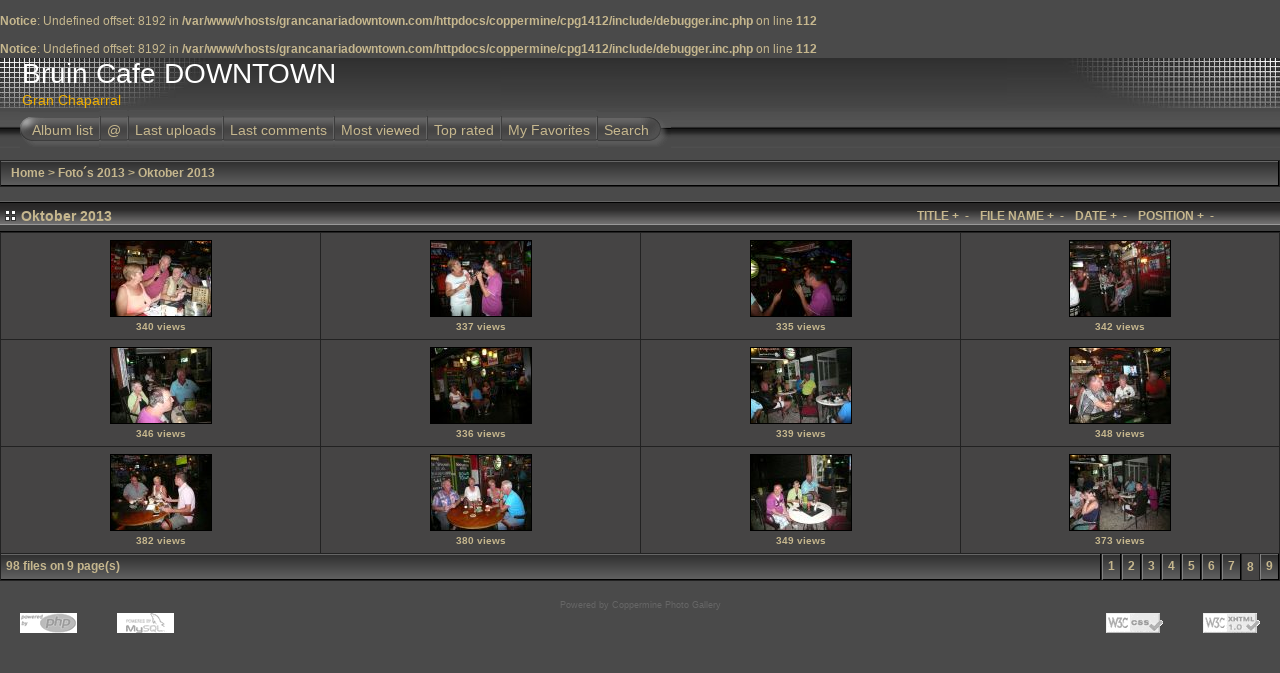

--- FILE ---
content_type: text/html; charset=utf-8
request_url: http://grancanariadowntown.com/coppermine/cpg1412/thumbnails.php?album=72&page=8&sort=td
body_size: 22029
content:
<br />
<b>Notice</b>:  Undefined offset: 8192 in <b>/var/www/vhosts/grancanariadowntown.com/httpdocs/coppermine/cpg1412/include/debugger.inc.php</b> on line <b>112</b><br />
<br />
<b>Notice</b>:  Undefined offset: 8192 in <b>/var/www/vhosts/grancanariadowntown.com/httpdocs/coppermine/cpg1412/include/debugger.inc.php</b> on line <b>112</b><br />
<!DOCTYPE html PUBLIC "-//W3C//DTD XHTML 1.0 Transitional//EN" "http://www.w3.org/TR/xhtml1/DTD/xhtml1-transitional.dtd">

<html dir="ltr">
<head>
<meta http-equiv="Content-Type" content="text/html; charset=utf-8" />
<meta http-equiv="Pragma" content="no-cache" />
<title>Bruin Cafe DOWNTOWN - Oktober 2013</title>

<link rel="stylesheet" href="themes/igames/style.css" type="text/css" />
<script type="text/javascript" src="scripts.js"></script>
<script language="JavaScript" type="text/JavaScript">
<!--
function MM_findObj(n, d) { //v4.01
  var p,i,x;  if(!d) d=document; if((p=n.indexOf("?"))>0&&parent.frames.length) {
    d=parent.frames[n.substring(p+1)].document; n=n.substring(0,p);}
  if(!(x=d[n])&&d.all) x=d.all[n]; for (i=0;!x&&i<d.forms.length;i++) x=d.forms[i][n];
  for(i=0;!x&&d.layers&&i<d.layers.length;i++) x=MM_findObj(n,d.layers[i].document);
  if(!x && d.getElementById) x=d.getElementById(n); return x;
}

function MM_showHideLayers() { //v6.0
  var i,p,v,obj,args=MM_showHideLayers.arguments;
  for (i=0; i<(args.length-2); i+=3) if ((obj=MM_findObj(args[i]))!=null) { v=args[i+2];
    if (obj.style) { obj=obj.style; v=(v=='show')?'visible':(v=='hide')?'hidden':v; }
    obj.visibility=v; }
}
//-->
</script>
<!-- $Id: template.html 2688 2005-12-04 03:22:35Z donnoman $ -->
</head>
<body>
<div id="CUSTOM_HEADER">
  
  </div>
  

  
<div class="top_panel">
  <div class="top_panel_left">
    <div class="top_panel_right">
      <div id="SELECT_LISTS">
        
        
      </div>
      <h1>Bruin Cafe DOWNTOWN</h1>
      <h3>Gran Chaparral</h3>
    </div>
  </div>
</div>

<div class="top_panel_btm">

</div>


<div id="MENUS">
  <div id="SUB_MENU">
                            <table border="0" cellpadding="0" cellspacing="0" width="100%">
                                <tr>

                                        <td class="top_menu_left_bttn">
                                                <a href="index.php?cat=11" title="Go to the album list">Album list</a>
                                        </td>
                                        <td><img src="themes/igames/images/menu_spacer.gif" width="2" height="35" border="0" alt="" /><br /></td>
                                        <td class="top_menu_bttn">
                                                <a href="javascript:;" onmouseover="MM_showHideLayers('SYS_MENU','','show')">@</a>
                                        </td>
                                        <td><img src="themes/igames/images/menu_spacer.gif" width="2" height="35" border="0" alt="" /><br /></td>
                                        <td class="top_menu_bttn">
                                                <a href="thumbnails.php?album=lastup&amp;cat=-72" title="Last uploads">Last uploads</a>
                                        </td>
                                        <td><img src="themes/igames/images/menu_spacer.gif" width="2" height="35" border="0" alt="" /><br /></td>
                                        <td class="top_menu_bttn">
                                                <a href="thumbnails.php?album=lastcom&amp;cat=-72" onmouseover="MM_showHideLayers('SYS_MENU','','hide')" title="Last comments">Last comments</a>
                                        </td>
                                        <td><img src="themes/igames/images/menu_spacer.gif" width="2" height="35" border="0" alt="" /><br /></td>
                                        <td class="top_menu_bttn">
                                                <a href="thumbnails.php?album=topn&amp;cat=-72" onmouseover="MM_showHideLayers('SYS_MENU','','hide')" title="Most viewed">Most viewed</a>
                                        </td>
                                        <td><img src="themes/igames/images/menu_spacer.gif" width="2" height="35" border="0" alt="" /><br /></td>
                                        <td class="top_menu_bttn">
                                                <a href="thumbnails.php?album=toprated&amp;cat=-72" onmouseover="MM_showHideLayers('SYS_MENU','','hide')" title="Top rated">Top rated</a>
                                        </td>
                                        <td><img src="themes/igames/images/menu_spacer.gif" width="2" height="35" border="0" alt="" /><br /></td>
                                        <td class="top_menu_bttn">
                                                <a href="thumbnails.php?album=favpics" onmouseover="MM_showHideLayers('SYS_MENU','','hide')" title="My Favorites">My Favorites</a>
                                        </td>
                                        <td><img src="themes/igames/images/menu_spacer.gif" width="2" height="35" border="0" alt="" /><br /></td>
                                        <td class="top_menu_right_bttn">
                                                <a href="search.php" onmouseover="MM_showHideLayers('SYS_MENU','','hide')" title="Search">Search</a>
                                        </td>
                                        <td width="100%">&nbsp;</td>
                                </tr>
                        </table>
  </div>
  <div id="SYS_MENU">
             |  <!-- BEGIN home -->
        <a href="index.php" title="Go to the home page">Home</a> |
  <!-- END home -->                  <!-- BEGIN login -->
        <a href="login.php?referer=thumbnails.php%3Falbum%3D72%26page%3D8%26sort%3Dtd" title="Log me in">Login</a> 
  <!-- END login -->  |
  </div>
</div>


<div id="GALLERY">
      
      
<!-- Start standard table -->
<table align="center" width="100%" cellspacing="1" cellpadding="0" class="maintable">

        <tr>
                <td colspan="3" align="left" class="tableh1"><span class="statlink"><b><a href="index.php">Home</a> > <a href="index.php?cat=11">Foto´s 2013</a> > <a href="thumbnails.php?album=72">Oktober 2013</a></b></span></td>
        </tr>
</table>
<!-- End standard table -->

        <img src="images/spacer.gif" width="1" height="7" border="" alt="" /><br />
<!-- Start standard table title -->
<table align="center" width="100%" cellspacing="0" cellpadding="0" class="maintablea">
        <tr>
                <td>
                        <table width="100%" cellspacing="0" cellpadding="0" class="tableh1a">
                                <tr>
                                        <td><img src='themes/igames/images/box_left_icon.gif' hspace="5" alt="" /> </td>
                                        <td  class="tableh1a" width="95%">
                        <table width="100%" cellpadding="0" cellspacing="0">
                        <tr>
                                <td width="100%" class="statlink">Oktober 2013</td>
                                <td class="sortorder_options" style="font-size: 100%;">TITLE</td>
                                <td class="sortorder_options" style="font-size: 100%;"><span class="statlink"><a href="thumbnails.php?album=72&amp;page=8&amp;sort=ta" title="Sort by title ascending">&nbsp;+&nbsp;</a></span></td>
                                <td class="sortorder_options" style="font-size: 100%;"><span class="statlink"><a href="thumbnails.php?album=72&amp;page=8&amp;sort=td" title="Sort by title descending">&nbsp;-&nbsp;</a></span></td>
                                <td>&nbsp;&nbsp;</td>
                                <td class="sortorder_options" style="font-size: 100%;">FILE NAME</td>
                                <td class="sortorder_options" style="font-size: 100%;"><span class="statlink"><a href="thumbnails.php?album=72&amp;page=8&amp;sort=na" title="Sort by name ascending">&nbsp;+&nbsp;</a></span></td>
                                <td class="sortorder_options" style="font-size: 100%;"><span class="statlink"><a href="thumbnails.php?album=72&amp;page=8&amp;sort=nd" title="Sort by name descending">&nbsp;-&nbsp;</a></span></td>
                                <td>&nbsp;&nbsp;</td>
                                <td class="sortorder_options" style="font-size: 100%;">DATE</td>
                                <td class="sortorder_options" style="font-size: 100%;"><span class="statlink"><a href="thumbnails.php?album=72&amp;page=8&amp;sort=da" title="Sort by date ascending">&nbsp;+&nbsp;</a></span></td>
                                <td class="sortorder_options" style="font-size: 100%;"><span class="statlink"><a href="thumbnails.php?album=72&amp;page=8&amp;sort=dd" title="Sort by date descending">&nbsp;-&nbsp;</a></span></td>
                                <td>&nbsp;&nbsp;</td>
                                <td class="sortorder_options" style="font-size: 100%;">POSITION</td>
                                <td class="sortorder_options" style="font-size: 100%;"><span class="statlink"><a href="thumbnails.php?album=72&amp;page=8&amp;sort=pa" title="Sort by position ascending">&nbsp;+&nbsp;</a></span></td>
                                <td class="sortorder_options" style="font-size: 100%;"><span class="statlink"><a href="thumbnails.php?album=72&amp;page=8&amp;sort=pd" title="Sort by position descending">&nbsp;-&nbsp;</a></span></td>
                        </tr>
                        </table>
</td>
                                        <td width="5%"> &nbsp; </td>
                                </tr>
                        </table>
                </td>
        </tr>
</table>
<!-- Start standard table -->
<table align="center" width="100%" cellspacing="1" cellpadding="0" class="maintableb">

        <tr>

        <td valign="top" class="thumbnails" width ="25%" align="center">
                <table width="100%" cellpadding="0" cellspacing="0">
                        <tr>
                                <td align="center">
                                        <a href="displayimage.php?album=72&amp;pos=84"><img src="albums/userpics/10001/thumb_P1090487.JPG" class="image" width="100" height="75" border="0" alt="P1090487.JPG" title="Filename=P1090487.JPG
Filesize=92KB
Dimensions=640x480
Date added=Dec 02, 2013"/><br /></a>
                                        <span class="thumb_title">340 views</span>
                                        
                                </td>
                        </tr>
                </table>
        </td>

        <td valign="top" class="thumbnails" width ="25%" align="center">
                <table width="100%" cellpadding="0" cellspacing="0">
                        <tr>
                                <td align="center">
                                        <a href="displayimage.php?album=72&amp;pos=85"><img src="albums/userpics/10001/thumb_P1090486.JPG" class="image" width="100" height="75" border="0" alt="P1090486.JPG" title="Filename=P1090486.JPG
Filesize=96KB
Dimensions=640x480
Date added=Dec 02, 2013"/><br /></a>
                                        <span class="thumb_title">337 views</span>
                                        
                                </td>
                        </tr>
                </table>
        </td>

        <td valign="top" class="thumbnails" width ="25%" align="center">
                <table width="100%" cellpadding="0" cellspacing="0">
                        <tr>
                                <td align="center">
                                        <a href="displayimage.php?album=72&amp;pos=86"><img src="albums/userpics/10001/thumb_P1090485.JPG" class="image" width="100" height="75" border="0" alt="P1090485.JPG" title="Filename=P1090485.JPG
Filesize=103KB
Dimensions=640x480
Date added=Dec 02, 2013"/><br /></a>
                                        <span class="thumb_title">335 views</span>
                                        
                                </td>
                        </tr>
                </table>
        </td>

        <td valign="top" class="thumbnails" width ="25%" align="center">
                <table width="100%" cellpadding="0" cellspacing="0">
                        <tr>
                                <td align="center">
                                        <a href="displayimage.php?album=72&amp;pos=87"><img src="albums/userpics/10001/thumb_P1090484.JPG" class="image" width="100" height="75" border="0" alt="P1090484.JPG" title="Filename=P1090484.JPG
Filesize=98KB
Dimensions=640x480
Date added=Dec 02, 2013"/><br /></a>
                                        <span class="thumb_title">342 views</span>
                                        
                                </td>
                        </tr>
                </table>
        </td>

        </tr>
        <tr>

        <td valign="top" class="thumbnails" width ="25%" align="center">
                <table width="100%" cellpadding="0" cellspacing="0">
                        <tr>
                                <td align="center">
                                        <a href="displayimage.php?album=72&amp;pos=88"><img src="albums/userpics/10001/thumb_P1090483.JPG" class="image" width="100" height="75" border="0" alt="P1090483.JPG" title="Filename=P1090483.JPG
Filesize=97KB
Dimensions=640x480
Date added=Dec 02, 2013"/><br /></a>
                                        <span class="thumb_title">346 views</span>
                                        
                                </td>
                        </tr>
                </table>
        </td>

        <td valign="top" class="thumbnails" width ="25%" align="center">
                <table width="100%" cellpadding="0" cellspacing="0">
                        <tr>
                                <td align="center">
                                        <a href="displayimage.php?album=72&amp;pos=89"><img src="albums/userpics/10001/thumb_P1090482.JPG" class="image" width="100" height="75" border="0" alt="P1090482.JPG" title="Filename=P1090482.JPG
Filesize=102KB
Dimensions=640x480
Date added=Dec 02, 2013"/><br /></a>
                                        <span class="thumb_title">336 views</span>
                                        
                                </td>
                        </tr>
                </table>
        </td>

        <td valign="top" class="thumbnails" width ="25%" align="center">
                <table width="100%" cellpadding="0" cellspacing="0">
                        <tr>
                                <td align="center">
                                        <a href="displayimage.php?album=72&amp;pos=90"><img src="albums/userpics/10001/thumb_P1090481.JPG" class="image" width="100" height="75" border="0" alt="P1090481.JPG" title="Filename=P1090481.JPG
Filesize=96KB
Dimensions=640x480
Date added=Dec 02, 2013"/><br /></a>
                                        <span class="thumb_title">339 views</span>
                                        
                                </td>
                        </tr>
                </table>
        </td>

        <td valign="top" class="thumbnails" width ="25%" align="center">
                <table width="100%" cellpadding="0" cellspacing="0">
                        <tr>
                                <td align="center">
                                        <a href="displayimage.php?album=72&amp;pos=91"><img src="albums/userpics/10001/thumb_P1090468.JPG" class="image" width="100" height="75" border="0" alt="P1090468.JPG" title="Filename=P1090468.JPG
Filesize=98KB
Dimensions=640x480
Date added=Dec 02, 2013"/><br /></a>
                                        <span class="thumb_title">348 views</span>
                                        
                                </td>
                        </tr>
                </table>
        </td>

        </tr>
        <tr>

        <td valign="top" class="thumbnails" width ="25%" align="center">
                <table width="100%" cellpadding="0" cellspacing="0">
                        <tr>
                                <td align="center">
                                        <a href="displayimage.php?album=72&amp;pos=92"><img src="albums/userpics/10001/thumb_P1090451.JPG" class="image" width="100" height="75" border="0" alt="P1090451.JPG" title="Filename=P1090451.JPG
Filesize=62KB
Dimensions=640x480
Date added=Dec 02, 2013"/><br /></a>
                                        <span class="thumb_title">382 views</span>
                                        
                                </td>
                        </tr>
                </table>
        </td>

        <td valign="top" class="thumbnails" width ="25%" align="center">
                <table width="100%" cellpadding="0" cellspacing="0">
                        <tr>
                                <td align="center">
                                        <a href="displayimage.php?album=72&amp;pos=93"><img src="albums/userpics/10001/thumb_P1090455.JPG" class="image" width="100" height="75" border="0" alt="P1090455.JPG" title="Filename=P1090455.JPG
Filesize=96KB
Dimensions=640x480
Date added=Dec 02, 2013"/><br /></a>
                                        <span class="thumb_title">380 views</span>
                                        
                                </td>
                        </tr>
                </table>
        </td>

        <td valign="top" class="thumbnails" width ="25%" align="center">
                <table width="100%" cellpadding="0" cellspacing="0">
                        <tr>
                                <td align="center">
                                        <a href="displayimage.php?album=72&amp;pos=94"><img src="albums/userpics/10001/thumb_P1090472.JPG" class="image" width="100" height="75" border="0" alt="P1090472.JPG" title="Filename=P1090472.JPG
Filesize=98KB
Dimensions=640x480
Date added=Dec 02, 2013"/><br /></a>
                                        <span class="thumb_title">349 views</span>
                                        
                                </td>
                        </tr>
                </table>
        </td>

        <td valign="top" class="thumbnails" width ="25%" align="center">
                <table width="100%" cellpadding="0" cellspacing="0">
                        <tr>
                                <td align="center">
                                        <a href="displayimage.php?album=72&amp;pos=95"><img src="albums/userpics/10001/thumb_P1090456.JPG" class="image" width="100" height="75" border="0" alt="P1090456.JPG" title="Filename=P1090456.JPG
Filesize=96KB
Dimensions=640x480
Date added=Dec 02, 2013"/><br /></a>
                                        <span class="thumb_title">373 views</span>
                                        
                                </td>
                        </tr>
                </table>
        </td>

        </tr>

        <tr>
                <td colspan="4" style="padding: 0px;">
                        <table width="100%" cellspacing="0" cellpadding="0">
                                <tr>
                                       <td width="100%" align="left" valign="middle" class="tableh1_compact" style="white-space: nowrap"><b>98 files on 9 page(s)</b></td>
<td><img src="images/spacer.gif" width="1" height="1" alt="" /></td>
<td align="center" valign="middle" class="navmenu"><a href="thumbnails.php?album=72&amp;page=1"><b>1</b></a></td>
<td><img src="images/spacer.gif" width="1" height="1" alt="" /></td>
<td align="center" valign="middle" class="navmenu"><a href="thumbnails.php?album=72&amp;page=2"><b>2</b></a></td>
<td><img src="images/spacer.gif" width="1" height="1" alt="" /></td>
<td align="center" valign="middle" class="navmenu"><a href="thumbnails.php?album=72&amp;page=3"><b>3</b></a></td>
<td><img src="images/spacer.gif" width="1" height="1" alt="" /></td>
<td align="center" valign="middle" class="navmenu"><a href="thumbnails.php?album=72&amp;page=4"><b>4</b></a></td>
<td><img src="images/spacer.gif" width="1" height="1" alt="" /></td>
<td align="center" valign="middle" class="navmenu"><a href="thumbnails.php?album=72&amp;page=5"><b>5</b></a></td>
<td><img src="images/spacer.gif" width="1" height="1" alt="" /></td>
<td align="center" valign="middle" class="navmenu"><a href="thumbnails.php?album=72&amp;page=6"><b>6</b></a></td>
<td><img src="images/spacer.gif" width="1" height="1" alt="" /></td>
<td align="center" valign="middle" class="navmenu"><a href="thumbnails.php?album=72&amp;page=7"><b>7</b></a></td>
<td><img src="images/spacer.gif" width="1" height="1" alt="" /></td>
<td align="center" valign="middle" class="tableb_compact"><b>8</b></td><td><img src="images/spacer.gif" width="1" height="1" alt="" /></td>
<td align="center" valign="middle" class="navmenu"><a href="thumbnails.php?album=72&amp;page=9"><b>9</b></a></td>

                                </tr>
                        </table>
                </td>
        </tr>
</table>
<!-- End standard table -->

        <img src="images/spacer.gif" width="1" height="7" border="" alt="" /><br />
<div class="footer" align="center" style="padding-top: 10px;">Powered by <a href="http://coppermine-gallery.net/" title="Coppermine Photo Gallery" rel="external">Coppermine Photo Gallery</a></div>
</div>
<div id="SELECT_FLAGS">
 
 </div>
 <div id="CUSTOM_FOOTER">
  
  </div>
  <div id="VANITY">
  <div id="vanity">
      <a id="v_php" href="http://www.php.net/" target="_blank"></a>
      <a id="v_mysql" href="http://www.mysql.com/" target="_blank"></a>
      <a id="v_xhtml" href="http://validator.w3.org/check/referer" target="_blank"></a>
      <a id="v_css" href="http://jigsaw.w3.org/css-validator/check/referer" target="_blank"></a>
</div>
  </div>

<!--Coppermine Photo Gallery 1.4.12 (stable)-->
</body>
</html>


--- FILE ---
content_type: text/css
request_url: http://grancanariadowntown.com/coppermine/cpg1412/themes/igames/style.css
body_size: 17851
content:
/*************************
  Coppermine Photo Gallery
  ************************
  Copyright (c) 2003-2007 Coppermine Dev Team
  v1.1 originally written by Gregory DEMAR

  This program is free software; you can redistribute it and/or modify
  it under the terms of the GNU General Public License as published by
  the Free Software Foundation; either version 2 of the License, or
  (at your option) any later version.
  ********************************************
  Coppermine version: 1.4.12
  $Source$
  $Revision: 3636 $
  $Author: gaugau $
  $Date: 2007-06-29 11:35:30 +0200 (Fr, 29 Jun 2007) $
**********************************************/

/* Colors used in this style sheet:
    Hex 000000 = RBG   0,   0,   0 = black
    Hex 222222 = RBG  34,  34,  34 = black
    Hex 343333 = RBG  52,  51,  51 = black
    Hex 3F3F3F = RBG  63,  63,  63 = light black
    Hex 454444 = RBG  69,  68,  68 = light black
    Hex 4A4A4A = RBG  74,  74,  74 = dark grey
    Hex 5F5F5F = RBG  95,  95,  95 = dark grey
    Hex 666666 = RBG 102, 102, 102 = dark grey
    Hex 838383 = RBG 131, 131, 131 = medium grey
    Hex BDBEBD = RBG 189, 190, 189 = medium grey
    Hex BFC0C3 = RBG 191, 192, 195 = medium grey
    Hex C6B78E = RBG 198, 183, 142 = beige
    Hex E6E6E6 = RBG 230, 230, 230 = light grey
    Hex EFEFEF = RBG 239, 239, 239 = light grey
    Hex F0AF00 = RBG 240, 175,   0 = orange
    Hex ff0000 = RBG 255,   0,   0 = red
    Hex FFFFCC = RBG 255, 255, 204 = light yellow
    Hex FFFFFF = RBG 255, 255, 255 = white
*/

/* Foreground color definition */
body { color : #C6B78E; }
.topmenu, .topmenu a { color : #E6E6E6; }
.topmenu a:hover { color : #FFFFCC; }
.tableh1, .tableh1a, .tableh1_compact, .navmenu, .navmenu a, .sortorder_cell, .sortorder_options, .statlink, .statlink a, .statlink a:hover { color : #C6B78E; }
.tableh2, .tableh2_compact, .catrow_noalb { color : #FFFFCC; }
.textinput, .listbox, .radio, .checkbox { color: #FFFFCC; }
.alblink, .alblink a, .catlink, .catlink a { color : #FFFFCC; }
a,  .bblink a, .user_thumb_infobox a  { color: #FFFFCC; }
a:hover, .bblink a:hover, .user_thumb_infobox a:hover, .alblink a:hover, .catlink a:hover { color : #E6E6E6; }
.button, .comment_button, .admin_menu_thumb, .admin_menu_thumb a, .admin_menu_thumb a:hover, .admin_menu, .admin_menu a, .admin_menu a:hover { color : #FFFFFF; }
.comment_date { color : #5F5F5F; }
.footer, .footer a, .footer a:hover { color : #666666; }

/* Background colors definition */
body { background-color: #4A4A4A; }
.textinput, .listbox, .radio, .checkbox { background-color: #4A4A4A; }
.tableh1, .tableh1_compact, .navmenu, .navmenu a, .navmenu a:hover  {         background : #3F3F3F ; }
.tableh2, .catrow_noalb, .tableh2_compact, .tablef, .img_caption_table th {         background : #343333 ; }
.tableb, .catrow, .display_media, .tableb_compact, .thumbnails, .img_caption_table td { background : #454444 ; }

/* Borders for input controls */
.textinput, .listbox, .button, .comment_button, .admin_menu, .admin_menu_thumb  {        border: 1px solid #666666; }
.image { border: 1px solid #000000; }
.imageborder { border: 1px solid #000000; background-color:#000000; margin-top: 30px; margin-bottom: 30px; }
.image1 { border: 1px solid #ff0000; }

.maintable, .maintablea, .maintableb {        background-color: #222222; }
.img_caption_table th, .img_caption_table td { border-top : 1px solid #000000; }

/* Fonts definition */
body { font-family: "Trebuchet MS", Verdana, Geneva, Arial, sans-serif; }
.tableh1, .tableh1a, .catlink, .tableh2, .catrow_noalb { font-family: Verdana, Geneva, Arial, sans-serif; }
.textinput, .listbox, .radio, .checkbox { font-family: "Trebuchet MS", Verdana, Geneva, Arial, sans-serif; }
.button, .comment_button, .sortorder_options, .admin_menu_thumb { font-family: Arial, Helvetica, sans-serif; }

table {
        font-size : 12px;
}

body {
        font-size : 12px;
        margin: 0px;
        padding:0px;
}

h1{
        font-weight: normal;
        font-size: 28px;
        font-family: "Trebuchet MS", Verdana, Arial, Helvetica, sans-serif;
        text-decoration: none;
        padding-left : 20px;
        color: #FFFFFF;
        margin: 2px;
}

h2 {
        font-family: Arial, Helvetica, sans-serif;
        background-image : url(images/box_left_icon.gif);
        background-repeat : no-repeat;
        background-position : left;
        padding-left : 18px;
        font-size: 18px;
        margin: 0px;
}

h3 {
        font-weight: normal;
        font-family: "Trebuchet MS", Verdana, Geneva, Arial, sans-serif;
        font-size: 14px;
        padding-left : 20px;
        color: #F0AF00;
        margin: 2px;
}

p {
        font-size: 100%;
        margin: 2px 0px;
}

ul {
        margin-left: 5px;
        padding: 0px;
}

li {
        margin-left: 10px;
        margin-top: 4px;
        margin-bottom: 4px;
        padding: 0px;
        list-style-position: outside;
        list-style-type: disc;
}

.top_panel {
                background-image: url(images/top_panel_r1_c4.jpg);
                background-repeat : repeat-x;
                border-collapse:collapse;
                margin: 0;
                padding: 0;
}

.top_panel_left {
                background-image: url(images/top_panel_r1_c1.jpg);
                background-repeat : no-repeat;
                background-position: top left;
                margin: 0;
                padding: 0;
}

.top_panel_right {
                background-image: url(images/top_panel_r1_c2.jpg);
                background-repeat : no-repeat;
                background-position: top right;
                margin: 0;
                padding: 0;
}



.top_panel_btm {

                    background: #4A4A4A;
                    background-image: url(images/top_panel_r2_c3.jpg);
                    background-repeat : no-repeat;
                    background-position:right;
                    padding-top : 0;
            padding-bottom : 0;

}

.top_menu_left_bttn {
        white-space:nowrap;
}
.top_menu_left_bttn a {
               background: #4A4A4A;
        background-image : url(images/left_menu_button.gif);
        background-repeat : no-repeat;
        background-position : left;
        padding-left : 12px;
        padding-right : 6px;
                   padding-top :3px;
        padding-bottom : 0;
        display: block;
        height : 35px;
        line-height : 35px;
        text-decoration: none;
        color: #C6B78E;
        font-size: 14px;

}

.top_menu_left_bttn a:hover {
                background: #4A4A4A;
        background-image : url(images/left_menu_button_over.gif);
        background-position : left;
        background-repeat : no-repeat;
        text-decoration: none;
        color: #F0AF00;

}

.top_menu_right_bttn {
        white-space:nowrap;
}

.top_menu_right_bttn a {
                background: #4A4A4A;
        background-image : url(images/right_menu_button.gif);
        background-repeat : no-repeat;
        background-position : right;
        padding-right : 22px;
        padding-left : 6px;
            padding-top : 3px;
        padding-bottom : 0;
        display: block;
        height : 35px;
        line-height : 35px;
        text-decoration: none;
        color: #C6B78E;
        font-size: 14px;
}

.top_menu_right_bttn a:hover {
                background: #4A4A4A;
        background-image : url(images/right_menu_button_over.gif);
        background-position : right;
        background-repeat : no-repeat;
        text-decoration: none;
        color: #F0AF00;
}

.top_menu_bttn {
  white-space:nowrap;
}
.top_menu_bttn a {
                background: #4A4A4A;
        background-image : url(images/menu_button.gif);
        background-position : left;
        padding-left : 6px;
        padding-right : 6px;
                padding-top : 3px;
        padding-bottom : 0;
        display: block;
        height : 35px;
        line-height : 35px;
        text-decoration: none;
        color: #C6B78E;
        font-size: 14px;
}

.top_menu_bttn a:hover {
                background: #4A4A4A;
        background-image : url(images/menu_button_over.gif);
        text-decoration: none;
        color:         #F0AF00;
}

.textinput {
        font-size: 100%;
        padding-right: 3px;
        padding-left: 3px;
}

.listbox {
        font-size: 100%;
        vertical-align : middle;
}

.button {
        font-size: 100%;
        background-image : url(images/button_bg.gif);
        background-position : bottom;
}

.comment_button {
        font-size: 100%;
        background-image : url(images/button_bg.gif);
        background-position : bottom;
        padding-left: 3px;
        padding-right: 3px;
}

.radio {
        font-size: 100%;
        vertical-align : middle;
}

.checkbox {
        font-size: 100%;
        vertical-align : middle;
}

a {
        text-decoration: none;
}

a:hover {
        text-decoration: underline;
}

.bblink a {
        text-decoration: none;
}

.bblink a:hover {
        text-decoration: underline;
}

.maintable {
        margin-top: 2px;
        margin-bottom: 2px;
/*        border: 1px solid #000000; */
}

.maintablea {
        margin-top: 5px;
}

.maintableb {
        margin-bottom: 2px;
/*        border: 1px solid #000000; */
}

.tableh1 {
        padding-right: 10px;
        padding-left: 10px;
        border-bottom: 1px solid #000000;
        border-right: 1px solid #000000;
        height: 25px;
        background-image: url(images/tableh1_bg.gif);
}

.tableh1a {
        border-bottom: 1px solid #000000;
        color: #C6B78E;
}

.tableh1a td {
        border: none;
        height: 30px;
        font-size: 120%;
        font-weight: bold;
        color: #C6B78E;
        background-image: url(images/tableh1a_bg_middle.gif);
}

.tableh1a img {
        display: block;
}

.tableh1_compact {
        padding-top: 2px;
        padding-right: 5px;
        padding-bottom: 2px;
        padding-left: 5px;
        border-bottom: 1px solid #000000;
        border-right: 1px solid #000000;
        height: 25px;
        background-image: url(images/tableh1_bg.gif);
}

.tableh2 {
        padding-top: 3px;
        padding-right: 10px;
        padding-bottom: 3px;
        padding-left: 10px;
}

.tableh2_compact {
        padding-top: 2px;
        padding-right: 5px;
        padding-bottom: 2px;
        padding-left: 5px;
}

.tableb {
        padding-top: 3px;
        padding-right: 10px;
        padding-bottom: 3px;
        padding-left: 10px;
}

.tableb_compact {
        padding-top: 2px;
        padding-right: 5px;
        padding-bottom: 2px;
        padding-left: 5px;
}

.tablef {
        padding-top: 10px;
        padding-right: 10px;
        padding-bottom: 10px;
        padding-left: 10px;
}

.catrow_noalb {
        padding-top: 3px;
        padding-right: 10px;
        padding-bottom: 3px;
        padding-left: 10px;
}

.catrow {
        padding-top: 3px;
        padding-right: 10px;
        padding-bottom: 3px;
        padding-left: 10px;
}

.album_stat {
        font-size : 85%;
        margin: 5px 0px;
}

.thumb_filename {
        font-size: 100%;
        display: block;
}

.thumb_title {
        font-weight : bold;
        font-size: 80%;
        padding: 2px;
        display : block;
}

.thumb_caption {
        font-size: 80%;
        padding: 1px;
        display : block;
}

.thumb_caption a {
        text-decoration: underline;
}


.thumb_num_comments {
        font-weight: normal;
        font-size: 85%;
        padding: 2px;
        font-style : italic;
        display : block;
}

.user_thumb_infobox {
        margin-top: 1px;
        margin-bottom: 1px;
}

.user_thumb_infobox th {
        font-weight : bold;
        font-size: 100%;
        margin-top: 1px;
        margin-bottom: 1px;
        text-align : center;
}

.user_thumb_infobox td {
        font-size: 85%;
        margin-top: 1px;
        margin-bottom: 1px;
        text-align : center;
}

.user_thumb_infobox a {
        text-decoration: none;
}

.user_thumb_infobox a:hover {
        text-decoration: underline;
}

.sortorder_options {
        padding: 0px;
        margin: 0px;
        font-weight: normal;
        font-size: 80%;
        white-space: nowrap;
}

.navmenu {
        font-weight: bold;
        border: none;
        background-image: url(images/tableh1_bg.gif);
}

.navmenu img {
        margin-top: 5px;

}

.navmenu a {
        display: block;
        padding-left: 5px;
        padding-right: 5px;
        text-decoration: none;
        border-bottom: 1px solid #000000;
        border-left: 1px solid #838383;
        border-right: 1px solid #000000;
        background-image: url(images/tableh1_bg.gif);
        line-height: 25px;
        height : 25px;
}

.navmenu a:hover {
        text-decoration: none;
        border-bottom: 1px solid #3F3F3F;
        border-left: 1px solid #3F3F3F;
        border-right: 1px solid #3F3F3F;
}

.admin_menu_thumb {
        font-size: 90%;
        background-image : url(images/button_bg.gif);
        background-position : bottom;
        font-weight: bold;
        margin-top: 0px;
        margin-bottom: 0px;
        width: 85px;
}

.admin_menu_thumb a {
        text-decoration: none;
        display: block;
        position: relative;
        padding-top: 1px;
        padding-bottom: 1px;
        padding-left: 10px;
        padding-right: 10px;
}


.admin_menu_thumb a:hover {
        text-decoration: underline;
}

.admin_menu {
        font-size: 90%;
        background-image : url(images/button_bg.gif);
        background-position : bottom;
        background-repeat: repeat-x;
        background-color: #BFC0C3;
        margin-top: 0px;
        margin-bottom: 0px;
        text-align: center;
}

.admin_menu a {
        text-decoration: none;
        display: block;
        position: relative;
        padding-top: 1px;
        padding-bottom: 1px;
        padding-left: 2px;
        padding-right: 2px;
}

.admin_menu a:hover {
        text-decoration: underline;
}

td #admin_menu_anim {
        background-image : url(images/button_bg_anim.gif);
}

.comment_date{
        font-size: 90%;
        vertical-align : middle;
}

.image {
        margin: 2px;
}

.display_media {
        padding-top: 3px;
        padding-right: 10px;
        padding-bottom: 3px;
        padding-left: 10px;
}

.thumbnails {
        padding: 5px;
}

.footer {
        font-size : 9px;
}

.footer a {
        text-decoration: none;
}

.footer a:hover {
        text-decoration: underline;
}

.statlink a {
        text-decoration: none;
}

.statlink a:hover {
        text-decoration: underline;
}

.alblink a {
        text-decoration: underline;
}

.alblink a:hover {
        text-decoration: underline;
}

.catlink {
        display: block;
        margin-bottom: 2px;
}

.catlink a {
        text-decoration: underline;
}

.catlink a:hover {
        text-decoration: underline;
}

.topmenu {
        line-height : 130%;
        font-size : 110%;
}

.topmenu a {
        text-decoration : underline;
}

.topmenu a:hover  {
        text-decoration : underline;
}

.img_caption_table {
        border: none;
        width : 100%;
        margin : 0px;
}

.img_caption_table th {
        font-size : 100%;
        padding-top: 4px;
        padding-right: 10px;
        padding-bottom: 4px;
        padding-left: 10px;
}

.img_caption_table td {
        padding-top: 6px;
        padding-right: 10px;
        padding-bottom: 6px;
        padding-left: 10px;
        white-space: normal;
}

.debug_text {
        border: #BDBEBD;
        background-color: #EFEFEF;
        width : 100%;
        margin : 0px;
}

.clickable_option {
        font-weight: bold;
        cursor : default;
}

.listbox_lang {
        color: #C6B78E;
        background-color: #4A4A4A;
        border: 1px solid #4A4A4A;
        font-size: 80%;
        font-family: Arial, Helvetica, sans-serif;
        vertical-align : middle;
}

#SELECT_LISTS {
        width: 300px;
        height: 50px;
        text-align:right;
        float: right;
}


#SUB_MENU {
            background-image: url(images/top_panel_r2_c2.jpg);
        background-position: left;
        padding-left: 20px;
}
#SYS_MENU {
        position:relative;
        width:800px;
        height:30px;
        left: 35px;
        top: 5px;
        margin:-10px;
        padding:0;
        z-index:1;
        visibility: hidden;
}

#SELECT_FLAGS {
        text-align: center;
}

#vanity a {
        display:block;
        width:57px;
        height:20px;
        margin: 3px 20px;
}
#vanity img {border:0}
#v_php {float:left;background-image:url(../../images/powered-php.gif);}
#v_php:hover {background-image:url(../../images/h_powered-php.gif);}
#v_mysql {float:left;background-image:url(../../images/powered-mysql.gif);}
#v_mysql:hover  {background-image:url(../../images/h_powered-mysql.gif);}
#v_xhtml {float:right;background-image:url(../../images/valid-xhtml10.gif);}
#v_xhtml:hover {background-image:url(../../images/h_valid-xhtml10.gif);}
#v_css {float:right;background-image:url(../../images/valid-css.gif);}
#v_css:hover{background-image:url(../../images/h_valid-css.gif);}